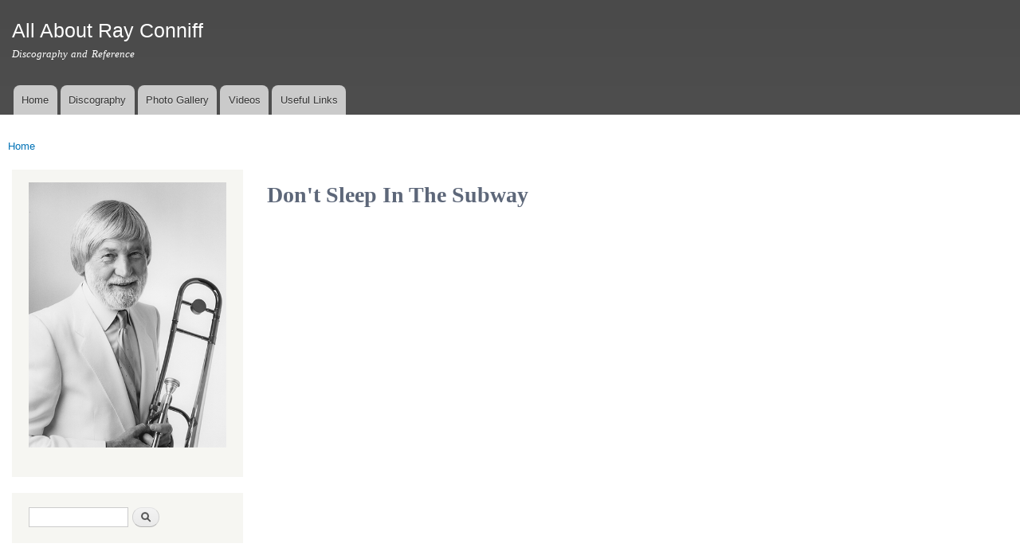

--- FILE ---
content_type: text/html; charset=utf-8
request_url: http://newprod.rayconniff.info/file/dont-sleep-subway
body_size: 5004
content:
<!DOCTYPE html>
<html lang="en" dir="ltr"

  xmlns:content="http://purl.org/rss/1.0/modules/content/"
  xmlns:dc="http://purl.org/dc/terms/"
  xmlns:foaf="http://xmlns.com/foaf/0.1/"
  xmlns:og="http://ogp.me/ns#"
  xmlns:rdfs="http://www.w3.org/2000/01/rdf-schema#"
  xmlns:sioc="http://rdfs.org/sioc/ns#"
  xmlns:sioct="http://rdfs.org/sioc/types#"
  xmlns:skos="http://www.w3.org/2004/02/skos/core#"
  xmlns:xsd="http://www.w3.org/2001/XMLSchema#">

<head>
  <meta http-equiv="Content-Type" content="text/html; charset=utf-8" />
<meta name="generator" content="Drupal 7 (https://www.drupal.org)" />
<link rel="canonical" href="http://newprod.rayconniff.info/file/dont-sleep-subway" />
<link rel="shortlink" href="http://newprod.rayconniff.info/file/886" />
    <meta http-equiv="X-UA-Compatible" content="IE=edge,chrome=1">
    <meta name="MobileOptimized" content="width" />
    <meta name="HandheldFriendly" content="true" />
    <meta name="viewport" content="width=device-width, initial-scale=1.0" />
    <meta http-equiv="cleartype" content="on" />
  <title>Don't Sleep In The Subway | All About Ray Conniff</title>
  <link type="text/css" rel="stylesheet" href="http://newprod.rayconniff.info/sites/rc/files/css/css_xE-rWrJf-fncB6ztZfd2huxqgxu4WO-qwma6Xer30m4.css" media="all" />
<link type="text/css" rel="stylesheet" href="http://newprod.rayconniff.info/sites/rc/files/css/css_2D15nL95bKatwE2bNlpnNiPVqRgVbAkj800XHF04awM.css" media="all" />
<link type="text/css" rel="stylesheet" href="http://newprod.rayconniff.info/sites/rc/files/css/css_TVctrc-teFA9IK1pZzFtGHgmnTvUGNYmzWyhfx-bzFs.css" media="all" />
<link type="text/css" rel="stylesheet" href="http://newprod.rayconniff.info/sites/rc/files/css/css_STinoFWyhdp6cp6bNe4hmybHg3bgMMbSsrNQ3o5bagg.css" media="all" />
<link type="text/css" rel="stylesheet" href="http://newprod.rayconniff.info/sites/rc/files/css/css_2THG1eGiBIizsWFeexsNe1iDifJ00QRS9uSd03rY9co.css" media="print" />
<link type="text/css" rel="stylesheet" href="http://newprod.rayconniff.info/sites/rc/files/css/css_h1GAMUg-temrW-0T4Cj6E35xz9R3sCDuCkIG8f0C4Ms.css" media="all" />
  <script type="text/javascript" src="http://newprod.rayconniff.info/sites/rc/files/js/js_s5koNMBdK4BqfHyHNPWCXIL2zD0jFcPyejDZsryApj0.js"></script>
<script type="text/javascript" src="http://newprod.rayconniff.info/sites/rc/files/js/js_CHyih5wYCJakJEd60obUewTPHjsfkt9FBCocSm7nnm4.js"></script>
<script type="text/javascript" src="http://newprod.rayconniff.info/sites/rc/files/js/js_gHk2gWJ_Qw_jU2qRiUmSl7d8oly1Cx7lQFrqcp3RXcI.js"></script>
<script type="text/javascript" src="http://newprod.rayconniff.info/sites/rc/files/js/js_cQgL46iVq1P_xiIiiAhVY7FZC85kp5a3u9bLX3BGrPw.js"></script>
<script type="text/javascript">
<!--//--><![CDATA[//><!--
var _paq = _paq || [];(function(){var u=(("https:" == document.location.protocol) ? "https://matomo.rayconniff.info/analytics/" : "https://matomo.rayconniff.info/analytics/");_paq.push(["setSiteId", "2"]);_paq.push(["setTrackerUrl", u+"matomo.php"]);_paq.push(["setDoNotTrack", 1]);_paq.push(["trackPageView"]);_paq.push(["setIgnoreClasses", ["no-tracking","colorbox"]]);_paq.push(["enableLinkTracking"]);var d=document,g=d.createElement("script"),s=d.getElementsByTagName("script")[0];g.type="text/javascript";g.defer=true;g.async=true;g.src=u+"matomo.js";s.parentNode.insertBefore(g,s);})();
//--><!]]>
</script>
<script type="text/javascript" src="http://newprod.rayconniff.info/sites/rc/files/js/js_chAVPHw2d1ZiWMoZGDCabcXbuONkTNL5G7eliV8vatQ.js"></script>
<script type="text/javascript" src="http://newprod.rayconniff.info/sites/rc/files/js/js_Ofj7l77ezpDbolpobDa4RheMhVKbTyVzE5npFE8teE4.js"></script>
<script type="text/javascript">
<!--//--><![CDATA[//><!--
jQuery.extend(Drupal.settings, {"basePath":"\/","pathPrefix":"","setHasJsCookie":0,"ajaxPageState":{"theme":"discography","theme_token":"cW4wHd4ucYVPLdD93tY1SnBnzAwNYClmSYE1dWxf-Lw","jquery_version":"1.10","js":{"sites\/all\/modules\/contrib\/jquery_update\/replace\/jquery\/1.10\/jquery.min.js":1,"misc\/jquery-extend-3.4.0.js":1,"misc\/jquery-html-prefilter-3.5.0-backport.js":1,"misc\/jquery.once.js":1,"misc\/drupal.js":1,"sites\/all\/modules\/contrib\/jquery_update\/replace\/ui\/external\/jquery.cookie.js":1,"sites\/all\/modules\/contrib\/jquery_update\/replace\/misc\/jquery.form.min.js":1,"misc\/form-single-submit.js":1,"misc\/ajax.js":1,"sites\/all\/modules\/contrib\/jquery_update\/js\/jquery_update.js":1,"sites\/all\/modules\/contrib\/entityreference\/js\/entityreference.js":1,"sites\/all\/libraries\/colorbox\/jquery.colorbox-min.js":1,"sites\/all\/modules\/contrib\/colorbox\/js\/colorbox.js":1,"sites\/all\/modules\/contrib\/colorbox\/styles\/default\/colorbox_style.js":1,"sites\/all\/modules\/contrib\/colorbox\/js\/colorbox_load.js":1,"sites\/all\/modules\/contrib\/views\/js\/base.js":1,"misc\/progress.js":1,"sites\/all\/modules\/contrib\/views\/js\/ajax_view.js":1,"sites\/all\/modules\/contrib\/matomo\/matomo.js":1,"0":1,"sites\/all\/modules\/contrib\/extlink\/js\/extlink.js":1,"sites\/all\/modules\/contrib\/antibot\/js\/antibot.js":1,"sites\/all\/modules\/contrib\/colorbox_node\/colorbox_node.js":1,"sites\/all\/themes\/contrib\/responsive_bartik\/js\/collapsible-menu.js":1},"css":{"modules\/system\/system.base.css":1,"modules\/system\/system.menus.css":1,"modules\/system\/system.messages.css":1,"modules\/system\/system.theme.css":1,"sites\/all\/modules\/contrib\/colorbox_node\/colorbox_node.css":1,"modules\/comment\/comment.css":1,"modules\/field\/theme\/field.css":1,"modules\/node\/node.css":1,"modules\/search\/search.css":1,"modules\/user\/user.css":1,"sites\/all\/modules\/contrib\/extlink\/css\/extlink.css":1,"sites\/all\/modules\/contrib\/views\/css\/views.css":1,"sites\/all\/modules\/contrib\/ckeditor\/css\/ckeditor.css":1,"sites\/all\/modules\/contrib\/colorbox\/styles\/default\/colorbox_style.css":1,"sites\/all\/modules\/contrib\/ctools\/css\/ctools.css":1,"sites\/all\/modules\/contrib\/panels\/css\/panels.css":1,"sites\/all\/themes\/contrib\/responsive_bartik\/css\/layout.css":1,"sites\/all\/themes\/contrib\/responsive_bartik\/css\/style.css":1,"sites\/rayconniff.info\/themes\/custom\/discography\/css\/colors.css":1,"sites\/rayconniff.info\/themes\/custom\/discography\/css\/discography.css":1,"sites\/all\/themes\/contrib\/responsive_bartik\/css\/print.css":1,"public:\/\/css_injector\/css_injector_2.css":1}},"colorbox":{"opacity":"0.85","current":"{current} of {total}","previous":"\u00ab Prev","next":"Next \u00bb","close":"Close","maxWidth":"98%","maxHeight":"98%","fixed":true,"mobiledetect":true,"mobiledevicewidth":"480px","file_public_path":"\/sites\/rc\/files","specificPagesDefaultValue":"admin*\nimagebrowser*\nimg_assist*\nimce*\nnode\/add\/*\nnode\/*\/edit\nprint\/*\nprintpdf\/*\nsystem\/ajax\nsystem\/ajax\/*"},"views":{"ajax_path":"\/views\/ajax","ajaxViews":{"views_dom_id:6227e008f9b496ed4e264e55d9aa064c":{"view_name":"recent_articles","view_display_id":"block","view_args":"","view_path":"file\/886","view_base_path":"recent-articles","view_dom_id":"6227e008f9b496ed4e264e55d9aa064c","pager_element":0}}},"urlIsAjaxTrusted":{"\/views\/ajax":true,"\/file\/dont-sleep-subway":true},"matomo":{"trackMailto":1,"trackColorbox":1},"extlink":{"extTarget":"_blank","extClass":"ext","extLabel":"(link is external)","extImgClass":0,"extIconPlacement":"append","extSubdomains":1,"extExclude":"","extInclude":"","extCssExclude":"","extCssExplicit":"","extAlert":0,"extAlertText":"This link will take you to an external web site.","mailtoClass":"mailto","mailtoLabel":"(link sends e-mail)","extUseFontAwesome":false},"antibot":{"forms":{"search-block-form":{"action":"\/file\/dont-sleep-subway","key":"de1b38867585e2a650bea21aefd93302"}}},"colorbox_node":{"width":"600px","height":"600px"}});
//--><!]]>
</script>
  <!--[if (gte IE 6)&(lte IE 8)]>
    <script src="/sites/all/themes/contrib/responsive_bartik/js/selectivizr-min.js"></script>
  <![endif]-->
  <!--[if lt IE 9]>
    <script src="/sites/all/themes/contrib/responsive_bartik/js/html5-respond.js"></script>
  <![endif]-->
</head>
<body class="html not-front not-logged-in one-sidebar sidebar-first page-file page-file- page-file-886" >
  <div id="skip-link">
    <a href="#main-content" class="element-invisible element-focusable">Skip to main content</a>
  </div>
    <div id="page-wrapper"><div id="page">

  <header id="header" role="banner" class="without-secondary-menu"><div class="section clearfix">
        
    
    
          <div id="name-and-slogan">

                              <div id="site-name">
              <strong>
                <a href="/" title="Home" rel="home"><span>All About Ray Conniff</span></a>
              </strong>
            </div>
                  
                  <div id="site-slogan">
            Discography and Reference          </div>
        
      </div> <!-- /#name-and-slogan -->
    
    
          <nav id="main-menu" role="navigation" class="navigation">
        <h2 class="element-invisible">Main menu</h2><ul id="main-menu-links" class="links clearfix"><li class="menu-219 first"><a href="/">Home</a></li>
<li class="menu-564"><a href="/discography">Discography</a></li>
<li class="menu-565"><a href="/photos">Photo Gallery</a></li>
<li class="menu-566"><a href="/videos">Videos</a></li>
<li class="menu-568 last"><a href="/links">Useful Links</a></li>
</ul>      </nav> <!-- /#main-menu -->
      </div></header> <!-- /.section, /#header -->

  
  
  <div id="main-wrapper" class="clearfix"><div id="main" role="main" class="clearfix">

    <h2 class="element-invisible">You are here</h2><div class="breadcrumb"><span class="inline odd first last"><a href="/">Home</a></span></div>
    <div id="content" class="column"><div class="section">
            <a id="main-content"></a>
                    <h1 class="title" id="page-title">
          Don&#039;t Sleep In The Subway        </h1>
                          <div class="tabs">
                  </div>
                          <div class="region region-content">
    <div id="block-system-main" class="block block-system">

    
  <div class="content">
    <div id="file-886" class="file file-video file-video-youtube">

      
  
  <div class="content">
    <div class="media-youtube-video media-youtube-1">
  <iframe class="media-youtube-player" width="320" height="195" title="Don&#039;t Sleep In The Subway" src="https://www.youtube.com/embed/IzRuAWOkhHM?wmode=opaque&controls=&rel=0" name="Don&#039;t Sleep In The Subway" frameborder="0" allowfullscreen>Video of Don&amp;#039;t Sleep In The Subway</iframe>
</div>
  </div>

  
</div>
  </div>
</div>
  </div>
      
    </div></div> <!-- /.section, /#content -->

          <div id="sidebar-first" class="column sidebar"><div class="section">
          <div class="region region-sidebar-first">
    <div id="block-block-1" class="block block-block">

    
  <div class="content">
    <p><img alt="Ray Conniff - 1980s publicity photo" id="coverphoto" src="/sites/rc/files/images/ray-trombone-80s.png" style="width: 250px;" /></p>
  </div>
</div>
<noscript>
  <style>form.antibot { display: none !important; }</style>
  <div class="antibot-no-js antibot-message antibot-message-warning messages warning">
    You must have JavaScript enabled to use this form.  </div>
</noscript>
<div id="block-search-form" class="block block-search">

    
  <div class="content">
    <form class="antibot" action="/antibot" method="post" id="search-block-form" accept-charset="UTF-8"><div><div class="container-inline">
      <h2 class="element-invisible">Search form</h2>
    <div class="form-item form-type-textfield form-item-search-block-form">
  <label class="element-invisible" for="edit-search-block-form--2">Search </label>
 <input title="Enter the terms you wish to search for." type="text" id="edit-search-block-form--2" name="search_block_form" value="" size="15" maxlength="128" class="form-text" />
</div>
<div class="form-actions form-wrapper" id="edit-actions"><input type="submit" id="edit-submit" name="op" value="Search" class="form-submit" /></div><input type="hidden" name="form_build_id" value="form-PqNq4wAkvssfmHrvj2Y7vSNjhNKSuDTMJZUhimVXHx0" />
<input type="hidden" name="form_id" value="search_block_form" />
<input type="hidden" name="antibot_key" value="" />
</div>
</div></form>  </div>
</div>
<div id="block-views-recent-articles-block" class="block block-views">

    <h2>Recent Articles</h2>
  
  <div class="content">
    <div class="view view-recent-articles view-id-recent_articles view-display-id-block view-dom-id-6227e008f9b496ed4e264e55d9aa064c">
        
  
  
      <div class="view-content">
        <div class="views-row views-row-1 views-row-odd views-row-first">
      
  <div>        <span><a href="/content/life-and-music-ray-conniff">Life and Music of Ray Conniff</a></span>  </div>  
  <div class="meta">    <span>Posted on</span>    <span>02/16/2023 - 14:23</span>  </div>  </div>
  <div class="views-row views-row-2 views-row-even">
      
  <div>        <span><a href="/content/harmony-way-we-were-released-quadraphonic-sacd">Harmony &amp; The Way We Were released on Quadraphonic SACD</a></span>  </div>  
  <div class="meta">    <span>Posted on</span>    <span>07/25/2019 - 10:15</span>  </div>  </div>
  <div class="views-row views-row-3 views-row-odd">
      
  <div>        <span><a href="/content/ray-conniff-exhibit-attleboro-massachusetts">Ray Conniff exhibit in Attleboro, Massachusetts</a></span>  </div>  
  <div class="meta">    <span>Posted on</span>    <span>01/01/2019 - 11:54</span>  </div>  </div>
  <div class="views-row views-row-4 views-row-even">
      
  <div>        <span><a href="/content/happy-sound-ray-conniff-quadraphonic">The Happy Sound of Ray Conniff in quadraphonic</a></span>  </div>  
  <div class="meta">    <span>Posted on</span>    <span>12/12/2018 - 07:12</span>  </div>  </div>
  <div class="views-row views-row-5 views-row-odd">
      
  <div>        <span><a href="/content/happy-new-year">Happy New Year!</a></span>  </div>  
  <div class="meta">    <span>Posted on</span>    <span>01/09/2018 - 14:43</span>  </div>  </div>
  <div class="views-row views-row-6 views-row-even">
      
  <div>        <span><a href="/content/two-new-ray-conniff-multichannel-sacds">Two new Ray Conniff multichannel SACDs</a></span>  </div>  
  <div class="meta">    <span>Posted on</span>    <span>12/01/2017 - 06:53</span>  </div>  </div>
  <div class="views-row views-row-7 views-row-odd">
      
  <div>        <span><a href="/content/we-wish-you-merry-christmas-180g-lp-limited-edition">We Wish You A Merry Christmas (180g Lp limited edition)</a></span>  </div>  
  <div class="meta">    <span>Posted on</span>    <span>12/05/2016 - 11:12</span>  </div>  </div>
  <div class="views-row views-row-8 views-row-even views-row-last">
      
  <div>        <span><a href="/content/complete-columbia-christmas-recordings">The Complete Columbia Christmas Recordings</a></span>  </div>  
  <div class="meta">    <span>Posted on</span>    <span>11/01/2016 - 07:53</span>  </div>  </div>
    </div>
  
      <div class="item-list"><ul class="pager"><li class="pager-previous first">&nbsp;</li>
<li class="pager-current">1 of 2</li>
<li class="pager-next last"><a title="Go to next page" href="/file/dont-sleep-subway?page=1">next ›</a></li>
</ul></div>  
  
  
  
  
</div>  </div>
</div>
  </div>
      </div></div> <!-- /.section, /#sidebar-first -->
        
    
  </div></div> <!-- /#main, /#main-wrapper -->

  
  <div id="footer-wrapper"><div class="section">

    
    
  </div></div> <!-- /.section, /#footer-wrapper -->

</div></div> <!-- /#page, /#page-wrapper -->
  </body>
</html>
